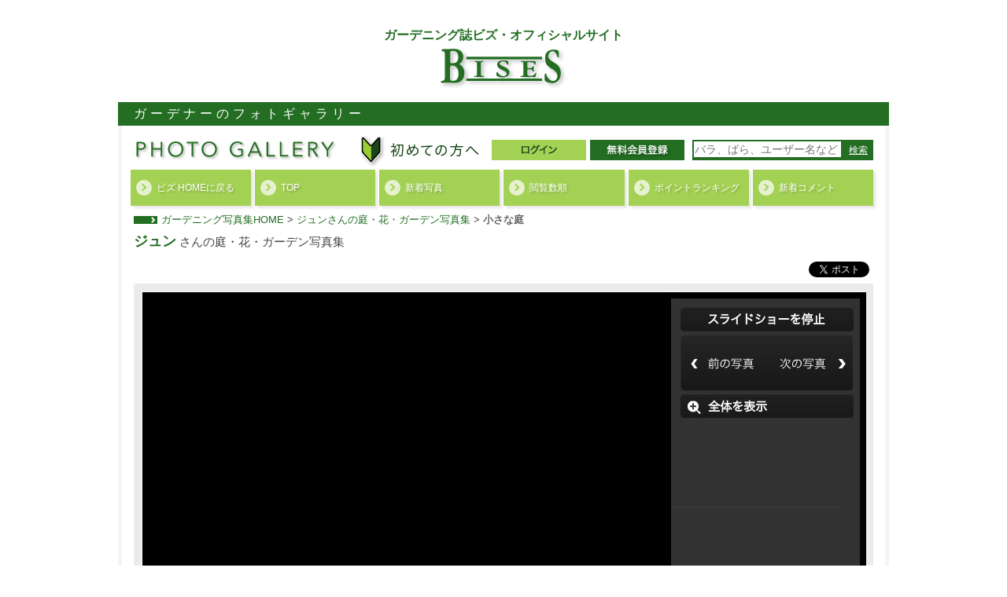

--- FILE ---
content_type: text/html; charset=utf-8
request_url: https://www.bises.co.jp/photo/detail_64412.html
body_size: 11516
content:
<br /><!DOCTYPE html PUBLIC "-//W3C//DTD XHTML 1.0 Transitional//EN"
   "http://www.w3.org/TR/xhtml1/DTD/xhtml1-transitional.dtd">
<html xmlns="http://www.w3.org/1999/xhtml" xml:lang="ja" lang="ja" dir="ltr" xmlns:fb="http://ogp.me/ns/fb#">
<head>
<meta http-equiv="Content-Type" content="text/html; charset=utf-8" />
<title>小さな庭 - ジュンさんの庭・花・ガーデン写真集 | みんなのガーデニング写真集</title>
<meta http-eqiuv='keywords' content='小さな庭,庭ガーデニング,花ガーデニング,庭造り,ガーデンデザイン,バラガーデニング'>
<meta http-eqiuv='description' content='小さな庭 - ジュンさんの庭・花・ガーデン写真集。クレマチス・フォンドメモリーズ&lt;br&gt;昨秋も沢山の花を咲かせたフォンドメモリーズ、春も次々に開花中。本当に丈夫で手がかかりません。。庭・花・ガーデン好きのためのみんなのガーデニング写真集です。'>


<meta http-equiv="Pragma" content="no-cache" />
<meta http-equiv="Cache-Control" content="no-cache" />
<meta http-equiv="Expires" content="0" />
<meta name="viewport" content="width=device-width, initial-scale=1" />
<meta http-equiv="Content-Style-Type" content="text/css" />
<meta http-equiv="Content-Script-Type" content="text/javascript" />
<link type="text/css" rel="stylesheet" href="/css/style.css?20250212k1" />
<link type="text/css" rel="stylesheet" href="/css/tb.css?20250212k1" />
<link type="text/css" rel="stylesheet" href="/css/tb2.css?20250212k1" />
<link type="text/css" rel="stylesheet" href="/css/sp.css?20250212k1" />
<link type="text/css" rel="stylesheet" href="/css/sp2.css?20250212k1" />
<link type="text/css" rel="stylesheet" href="/css/search.css" />
<script type="text/javascript" src="//ajax.googleapis.com/ajax/libs/jquery/1.10.2/jquery.min.js"></script>
<script type="text/javascript" src="/js/respond.min.js"></script>
<script type="text/javascript" src="/js/breakpoints.js"></script>
<script type="text/javascript" src="/js/rwd.js?20250212k1"></script>
<script type="text/javascript" src="/js/script.js"></script>
<script type="text/javascript" src="/js/jquery.matchHeight-min.js"></script>
<meta property="og:title" content="小さな庭"/>
<meta property="og:type" content="article"/>
<meta property="og:url" content="https://www.bises.co.jp/photo/detail_64412.html"/>
<meta property="og:image" content="https://www.bises.co.jp/photo/userpics/10229/DSC00897.JPG">
<meta property="og:site_name" content="ガーデニング誌ビズ・オフィシャルサイト|みんなのガーデニング写真集"/>
<meta property="og:locale" content="ja_JP"/>
<meta property="fb:app_id" content="238105442929397"/>
<link href="../css/photo.css" rel="stylesheet" type="text/css" />

<!--
-->
<!-- Begin IE6 support -->
<!--[if lt IE 7]>
<style>
body {behavior: url(themes/curve/csshover3.htc );}
.dropmenu li {width: 1px;} .dropmenu li a.firstlevel span.firstlevel {white-space: nowrap;} .main_menu {overflow: auto;}
</style>
<![endif]-->
<!-- End IE6 support -->
<script type="text/javascript">
/* <![CDATA[ */
    var js_vars = {"site_url":"http:\/\/www.bises.co.jp\/photo","debug":false,"icon_dir":"images\/icons\/","lang_close":"\u9589\u3058\u308b","icon_close_path":"images\/icons\/close.png","position":"421","album":"229","cat":false,"buttons":{"pic_info_title":"\u30d5\u30a1\u30a4\u30eb\u60c5\u5831\u3092\u8868\u793a\/\u975e\u8868\u793a\u3059\u308b","pic_info_btn":"","slideshow_tgt":"displayimage.php?album=229&amp;pid=64412&amp;slideshow=5000#top_display_media","slideshow_title":"\u30b9\u30e9\u30a4\u30c9\u30b7\u30e7\u30fc","slideshow_btn":"","loc":""},"stars_amount":"3","lang_rate_pic":"\u3053\u306e\u5199\u771f\u3092\u8a55\u4fa1\u3059\u308b","rating":36,"theme_dir":"","can_vote":"true","form_token":"246282af553314ebc13929cf7904018d","timestamp":1768876240,"thumb_width":"180","thumb_use":"any","max_item":"5","count":"1976","picture_id":"64412"};
/* ]]> */
</script>
<script type="text/javascript" src="js/scripts.js"></script>
<script type="text/javascript" src="js/jquery.greybox.js"></script>
<script type="text/javascript" src="js/jquery.elastic.js"></script>
<script type="text/javascript" src="js/displayimage.js?20250212k1"></script>

<script type="text/javascript" src="/js/overlay.js?20250212k1"></script>
<script type="text/javascript" src="/js/common_detail.js?20250212k1"></script>
<script type="text/javascript">
<!--

function CommentForm(target_pid){
	var url="/photo/displayimage.php";
	var form_data;
	var data_parts = new Array();
	var data_type,data_message;
	var i;
	
	form_data="";
	if(document.post){
		if(document.post.msg_body){
			msg_body=document.post.msg_body.value;
		}else{
			msg_body='';
		}
		form_data="comment_form=1&pid=" + target_pid + "&msg_body=" + msg_body;
	}else{
		form_data="comment_form=1&pid=" + target_pid;
	}
	// alert(url + "?" + form_data);
	jQuery.ajax({
		url : url,
		type : "post",
		data : form_data,
		success : function(data){
			// alert(data);
			$("#comment_box .popupwindow_form").html(data);
			// alert($("#comment_box .popupwindow_form").html())
			PrepareOverlay('comment');
		}
	});
}

function DeleteComment(target_msg_id){
	var ret;
	var url="db_input.php";
	var form_data
	
	ret=confirm("このコメントを削除します。\n削除したコメントを復元することはできません。\n本当に削除してもよろしいですか？\n");
	if(ret){
		// alert("削除");
		form_data="event=delete_comment&msg_id=" + target_msg_id;
		// alert(url + "?" + form_data);
		jQuery.ajax({
			url : url,
			type : "post",
			data : form_data,
			success : function(data){
				// alert(data);
				if(data == "OK"){
					alert("コメントを削除しました。");
					location.reload();
				}else{
					// alert("コメントを削除出来ませんでした。");
					alert("コメントを削除しました。");
					location.reload();
				}
			}
		});
	}
}

function GetPidFromUrl(target_url){
	var url_parts = new Array();
	var pid;
	
	url_parts=target_url.split('_');
	pid=url_parts[1];
	pid=pid.replace(".html","");
	// alert(pid);
	return(pid);
}
// -->
</script>
<script type="text/javascript" src="https://apis.google.com/js/plusone.js">
  {lang: 'ja'}
</script>
<script type="text/javascript" src="/js/jquery.imagesloaded.js"></script>
<link href="/css/photoviewer.css" rel="stylesheet" type="text/css" />
<script type="text/javascript" src="/js/photoviewer.js?20250212k1"></script>
</head>
<body id="gallery" class="photoview" onload="InitPhoto();">
<div id="fb-root"></div>
<script>(function(d, s, id) {
  var js, fjs = d.getElementsByTagName(s)[0];
  if (d.getElementById(id)) {return;}
  js = d.createElement(s); js.id = id;
  js.src = "//connect.facebook.net/ja_JP/all.js#xfbml=1";
  fjs.parentNode.insertBefore(js, fjs);
}(document, 'script', 'facebook-jssdk'));</script>
<div id="overlay"></div>
<!--container-->
<div id="container">
	<!--container_inner-->
	<div id="container_inner">
		<!--head-->
		<div id="head" style="background-image:url();margin-top:-20px;">
			<div id="head_inner">
				<div id="logo_area" style="margin-left:-35px;">
					<h1>ガーデニング誌ビズ・オフィシャルサイト</h1>
					<!--logo-->
					<div id="logo"><a href="https://www.bises.co.jp/"><img src="/img/logo_main.gif" alt="ガーデニング" width="175" height="59" /></a></div>
					<!--/logo/-->
				</div>
				<!--head_right_area-->
				<div class="cla" ><br /></div>
				<!--/head_right_area/-->
			</div>
		</div>
		<!--/head/-->
	<!--mainimg_area-->
	<div id="mainimg_area_kasou" style="margin-top:-30px;">
		<!--top_main_area-->
		<div class="top_main_area">
			<div class="top_main_area_inner">
				<!--Column-->
				<div class="kasou_main" style="width:980px; margin-right:0px;">
					<!--span-->
					<div class="column_span">
						<div class="column_span_title_kasou2">
							<div class="column_span_title_inner_kasou"><h2 id="about_bises">ガーデナーのフォトギャラリー</h2></div>
						</div>
						<!--span-->
						<!-- Begin IE7 support --><img src="images/spacer.gif" class="menuheight" alt="" /><!-- End IE7 support -->
						<div class="clearer"></div>

						<div class="photo_main">
							<div class="photo_main_inner">
								<!--photo_gmenu上-->
								<div class="first_area">
									<div class="btn_logo_top"><a href="/photo/"><img src="img/logo_photo_g.jpg" width="161" height="37"style="margin:3px 0 0px 0;"/></a></div>
									<!--ログイン等-->
									<div class="photo_login" style="border:none;">
										<!--photo_g_menu-->

<!-- BEGIN home -->


<!-- END home -->

<!-- BEGIN login -->
<div  id="login_btn" style="margin-top:10px;"><a href="login.html#login_form"><img src="/img/btn_head_login.gif" alt="ログイン" width="120" height="26" /></a><a href="register.html"><img src="/img/btn_head_toroku.gif" alt="無料会員登録" width="120" height="26" /></a> </div>
<!-- END login -->

<!-- BEGIN register -->

<!-- END register -->

<!--//photo_g_menu-->






									</div>
									<!--//ログイン等-->
									<div class="btn_hajimete"><a href="/photo/guide/" target="_blank"><img src="img/btn_hajimete.gif" width="165" height="40" /></a></div>
									<!--写真検索窓-->
									<form method="get" action="thumbnails.php" name="searchcpg" id="cpgform3">
									<div id="head_seach_photo">
										<div  id="head_seach_txt_photo">
											<div id="head_seach_txt_inner_photo"><input type="text" name="search" placeholder="バラ、ばら、ユーザー名など" value="" class="site_search" onfocus="if(this.value=='バラ、ばら、ユーザー名など'){this.value='';}" style="width:200px;height:20px;font-size:18px;"></div>
										</div>
										<div  id="head_seach_txt2_photo"><a href="javascript:document.searchcpg.submit();">検索</a></div>
										<input type="hidden" name="album" value="search" />
										<input type="checkbox" name="title" id="title" checked="checked" style="display:none;" />
										<input type="checkbox" name="caption" id="caption" checked="checked" style="display:none;" />
										<input type="checkbox" name="keywords" id="keywords" checked="checked" style="display:none;" />
									</div>
									</form>
									<!--//写真検索窓-->
									<div class="cla"><br /></div>
								</div>
								<!--//photo_gmenu上-->
									<!--photo_gmenu-->
									<div class="photo_gmenu" data-user_id="0">
										<ul>
											<li class="pgmenu01 sp"><a href="/">ビズ HOMEに戻る</a></li>
<li class="new_li pc"><a href="/">ビズ HOMEに戻る</a></li>
<li class="pgmenu01 sp"><a href="index.html">TOP</a></li>
<li class="new_li pc"><a href="index.html">TOP</a></li>

<!-- BEGIN album_list -->

<!-- BEGIN lastup -->
<li class="pgmenu02 sp"><a href="lastup.html">新着写真</a></li>
<li class="new_li pc"><a href="lastup.html">新着写真</a></li>
<!-- END lastup -->
<!-- BEGIN topn -->
<li class="pgmenu03 sp"><a href="topn.html">閲覧数順</a></li>
<li class="new_li pc"><a href="topn.html">閲覧数順</a></li>
<!-- END topn -->
<!-- BEGIN toprated -->
<li class="pgmenu04 sp"><a href="toprateduser.html">ポイント<br />ランキング</a></li>
<li class="new_li pc"><a href="toprateduser.html">ポイント<br />ランキング</a></li>
<!-- END toprated -->
<!-- BEGIN lastcom -->
<li class="pgmenu05 sp"><a href="lastcom.html">新着コメント</a></li>
<li class="new_li pc"><a href="lastcom.html">新着コメント</a></li>
<li class="pgmenu05 sp-on"><a href="upload.php?single=1">写真アップロード</a></li>
<!-- END lastcom -->
<!-- BEGIN favpics -->

<!-- END favpics -->
<!-- BEGIN browse_by_date -->

<!-- END browse_by_date -->

<!-- END album_list -->
<!-- BEGIN search -->

<!-- END search -->

										</ul>
										<div class="cla"><br /></div>
									</div>
									<!--//photo_gmenu-->
									<!--pankuzu-->
									<div class='p_pankuzu'><a href='index.html'><strong>ガーデニング写真集HOME</strong></a> > <a href='gallery_10229_229.html'><strong>ジュンさんの庭・花・ガーデン写真集</strong></a> > <a href='detail_64412.html' class='on'>小さな庭</a></div>
									<!--//pankuzu-->
									<!--mypage_txt_name-->
<div class="mypage_txt_name_area">
	<div class="mypage_txt_name"><span><a href="gallery_10229_229.html">ジュン</a></span> さんの庭・花・ガーデン写真集</div>
	<div class="cla"><br /></div>
</div>
<!--//mypage_txt_name-->
<div class="sns_icon flr">
	<table class="sms_icon">
	<tr>
		<td><a href="https://twitter.com/share" class="twitter-share-button" data-count="horizontal" data-lang="ja">ツイート</a><script type="text/javascript" src="//platform.twitter.com/widgets.js"></script></td>
		<td><fb:like send="false" layout="button_count" width="100" show_faces="true"></fb:like></td>
	</tr>
	</table>
</div>
<div class="cla"><br /></div>
									<!--photo_left_and_right_allarea-->
									<div class="photo_left_and_right_allarea">
										<div class="photo_left_and_right_allarea_inner">
											

<!--edit-->
<div id="edit_picture_box" class="popupwindow" style="opacity:0;display:none;">
	<div class="popupwindow_inner">
		<div class="popupwindow_close"><a href="javascript:FadeoutEditPictureBox();" style="position:absolute; left: 210px; top: 7px;">この画面を閉じる</a> <a href="javascript:FadeoutEditPictureBox();"><img src="img/btn_form_close.gif" alt="閉じる" width="38" height="38" /></a></div>
		<div class="cla"><br /></div>
		<!--span-->
		<div class="popupwindow_title">写真を編集</div>
		<div class="popupwindow_form" >
			<form name="editonepicform" id="cpgform_editonepic" method="post" action="edit_one_pic.php">
			<input type="hidden" name="dummy" value="dummy">
			<table width="" border="0" cellpadding="0" cellspacing="0">
			<tr>
				<th scope="row">タイトル：</th>
				<td><input name="title" value="小さな庭" type="text" class="formtxt02" /></td>
			</tr>
			<tr>
				<th scope="row">説明：</th>
				<td><textarea name="caption" rows="10" cols="" style="width:295px;">クレマチス・フォンドメモリーズ
昨秋も沢山の花を咲かせたフォンドメモリーズ、春も次々に開花中。本当に丈夫で手がかかりません。</textarea></td>
			</tr>
			<tr>
				<th scope="row">キーワード：<br /><span class="f11 normal"></span></th>
				<td class="keywords_list">
					<input name="keyword1" value="" type="text" class="formtxt02" style="width:50px;" />　
					<input name="keyword2" value="" type="text" class="formtxt02" style="width:50px;" />　
					<input name="keyword3" value="" type="text" class="formtxt02" style="width:50px;" />　
					<input name="keyword4" value="" type="text" class="formtxt02" style="width:50px;" />　
					<input name="keyword5" value="" type="text" class="formtxt02" style="width:50px;" /><br />
					<br />
					<span class="notice">
					以下は他の写真に登録されているキーワードです。<br />
					クリックするとそのキーワードが空欄に入力されます。<br />
					</span>
					
				</td>
			</tr>
			<tr>
				<th scope="row">画像を回転：</th>
				<td>
					<a href="javascript:RotatePicture(64412,'normal_DSC00897.JPG',-90);"><img src="img/icon_left_spin.gif" width="12" height="12" style="margin:0 0 -2px 0;" /></a> <a href="javascript:RotatePicture(64412,'normal_DSC00897.JPG',90);"><img src="img/icon_right_spin.gif" width="12" height="12"  style="margin:0 0 -2px 0;" /></a><br />
					<p style="margin-top:10px"><img src="albums/userpics/10229/normal_DSC00897.JPG?time=1768876240" width="150" id="rotate_picture"/></p>
				</td>
			</tr>
			<tr>
				<td colspan="2">
					<span class="notice">
        	        	【ご注意】<br />
	                    更新される写真の情報がフォトギャラリー全体に反映されるまでには時間がかかる場合があります。<br />
    	                更新後、この写真詳細画面で新しいタイトルや説明文などが反映されていれば正常に更新されていますのでご安心下さい。
					</span>
                </td>
			</tr>
			</table>
			<div class="popupwindow_btn">
				<a href="javascript:ConfirmPictureInfo(64412,'normal_DSC00897.JPG');" class="other mt15" style="margin-left:100px;">確認</a>
				<div class="cla"><br /></div>
			</div>
			<input type="hidden" name="id" value="64412">
			<input type="hidden" name="aid" value="229">
			<input type="hidden" name="public_albums" id="public_albums" value="" />
			<input type="hidden" name="private_albums" id="private_albums" value="229" />
			<input type="hidden" name="filename" value="normal_DSC00897.JPG">
			<input type="hidden" name="form_token" value="246282af553314ebc13929cf7904018d" />
			<input type="hidden" name="timestamp" value="1768876240" />
			<input type="hidden" name="apply_changes" value="1" />
			</form>
		</div>
	</div>
</div>

<!--//edit--><!--hyouka-->
<div id="rate_box" class="popupwindow" style="opacity:0;display:none;position:absolute;height:200px;">
	<div class="popupwindow_inner">
		<div class="popupwindow_close"><a href="javascript:FadeoutRateBox();" style="position:absolute; left: 210px; top: 7px;">この画面を閉じる</a> <a href="javascript:FadeoutRateBox();"><img src="img/btn_form_close.gif" alt="閉じる" width="38" height="38" /></a></div>
		<div class="cla"><br /></div>
		<!--span-->
		<div class="popupwindow_title">この写真を評価</div>
		<div class="popupwindow_form" >
			<div class="" style="text-align:left;padding-left:10px;">写真を評価するには<a href="login.html#login_form" style="text-decoration:underline;font-weight:bold;">こちらからログイン</a>後、再度クリックして下さい。<br />会員登録がお済みでない場合は、<a href="register.html" style="text-decoration:underline;font-weight:bold;">こちらから会員登録</a>後、<br />再度クリックして下さい。</div>
			<div class="" id="star_rating" style="display:none;"></div>
		</div>
	</div>
</div>
<!--//hyouka--><!--comment-->
<div id="comment_box" class="popupwindow" style="opacity:0;display:none;">
	<form method="post" name="post" id="post" action="/photo/db_input.php">
	<input type="hidden" name="dummy" value="dummy" />
	<div class="popupwindow_inner">
		<div class="popupwindow_close"><a href="javascript:FadeoutCommentBox();" style="position:absolute; left: 210px; top: 7px;">この画面を閉じる</a> <a href="javascript:FadeoutCommentBox();"><img src="img/btn_form_close.gif" alt="閉じる" width="38" height="38" /></a></div>
		<div class="cla"><br /></div>
		<!--span-->
		<div class="popupwindow_title">コメントを投稿</div>
		<div class="popupwindow_form" >

		</div>
	</div>
	</form>
</div><a name="top_display_media"></a><!--detail_flash-->
<div class="detail_flash">
	<div align="center">
		<div id="detail_flash">
			<div class="view_bg">
				<div align="center">
					<div id="detail_flash">
						<div id="viewer_btn_prev1"><a href="javascript:StopSlideshow();FixPos('prev');ShowPhoto(photo_code_list[pos]);PlaySlideshow();"><img src="../viewer/btn_prev.jpg" border="1"></a></div>
						<div id="viewer_btn_next1"><a href="javascript:StopSlideshow();FixPos('next');ShowPhoto(photo_code_list[pos]);PlaySlideshow();"><img src="../viewer/btn_next.jpg" border="1"></a></div>
						<div id="viewer_btn_slideshow1"><a href="javascript:SwitchSlideshow();"><img src="../viewer/btn_stop.gif" border="0"></a></div>
						<div id="viewer_btn_large1"><a href="/photo/pv_64412.html" ><img src="../viewer/btn_large.jpg" border="0"></a></div>
						<div id="viewer_btn_prev2"><a href="javascript:StopSlideshow();FixPos('prev');ShowPhoto(photo_code_list[pos]);PlaySlideshow();"><img src="../viewer/btn_prev.jpg" border="0"></a></div>
						<div id="viewer_btn_next2"><a href="javascript:StopSlideshow();FixPos('next');ShowPhoto(photo_code_list[pos]);PlaySlideshow();"><img src="../viewer/btn_next.jpg" border="0"></a></div>
						<div id="viewer_btn_slideshow2"><a href="javascript:SwitchSlideshow();"><img src="../viewer/btn_stop.gif" border="0"></a></div>
						<div id="viewer_btn_large2"><a href="/photo/pv_64412.html" ><img src="../viewer/btn_large.jpg" border="0"></a></div>
						<div id="viewer_photoarea"><img src="../viewer/photo.jpg" width="1" height="1" id="viewer_photo" onload="$('#photo_load_flag').attr('value',1);" style="display:none;"></div>
						<div id="viewer_title"></div>
						<div id="viewer_comment"></div>
						<div id="viewer_filename"></div>
						<div id="viewer_filesize"></div>
						<div id="viewer_demention"></div>
					</div>
				</div>
			</div>
		</div>
	</div>
</div>

<input type="hidden" id="photo_load_flag" name="photo_load_flag" value="0">
<!--//detail_flash--><!--photo_slide_sum-->
<div class="cla"></div>
<div class="photo_slide_sum">
	<div class="photo_slide_sum_inner" align="center" style="border:none;"> 
		<div id="photo_detail_photo_list" class="photo_slide_sum_img" style="width:900px;overflow:hidden;">
			<script type="text/javascript">
			<!--
			pid=GetPidFromUrl(location.href);
			DisplayPhotoList(pid,-1);
			// -->
			</script>
			
















































































































































































































































































































































































































































































































































































































































































































































































































































































































































































































































































































































































































































































































































































































































































































































































































































































































































































































































































































































































































































































































































































































































































































































































































































































































































































































































































































































































































































































































































































































































































































































































































































































































































































































































































































































































































































































































































































































































































































































































































































































































			<div class="cla"><br /></div>
		</div>
	</div>
</div>


<!--//photo_slide_sum--><div class="photo_left_and_right_area">
	<!--photo_left_area-->
	<div class="photo_detail_left_area"><div class="title_detail_photo">小さな庭</div>
<div class="txt_detail_photo">
	クレマチス・フォンドメモリーズ<br>昨秋も沢山の花を咲かせたフォンドメモリーズ、春も次々に開花中。本当に丈夫で手がかかりません。
</div>
<!--キーワードタグ-->
<div class="tag_area">
	<div class="tag_area_title">この写真のキーワードタグ</div>
	<div class="tag_area_txt">
		<div class="tag_area_txt_inner"></div>
	</div>
</div>
<!--//キーワードタグ-->
<!--平均レート&合計獲得ポイント-->
<div class="mt20" style="margin-bottom:-20px;">
	<div class="heikinn">
		<div class="heikinn_txt">平均レート：</div> 
		<div class="heikinn_star">
			<img src='img/img_star.gif'><img src='img/img_star.gif'><img src='img/img_star.gif'>
			<div class="cla"><br /></div>
		</div>
	</div>
	<div class="kakutoku_p">合計獲得ポイント： <span>60ポイント</span></div>
</div>
<!--//平均レート&合計獲得ポイント-->
<span id="can_vote" style="display:none;">true</span><a name="comments_top"></a><div class='comment_box_bg_wrap'><!--span-->
<div class="comment_box_bg" id="comment_71564">
	<div class="comment_box_top">
		<div class="comment_box_bottom">
			<div class="comment_box_name">
				<span><a href="gallery_11160_1160.html">深谷市ナチュラルガーデン</a></span>さん<br />
				<a href='gallery_11160_1160.html'><img src='albums/userpics/11160/thumb_IMG_3089.JPG' style='display:none;' onload="if(this.width >= this.height){this.width=75;}else{this.height=75};this.style.display='block';"></a>
			</div>
			<div class="comment_box_txt">
				<span>2019年 05月 14日 07:33 PM</span><br /><br />
				優しい色で四季咲きなんて欲しいです。<br>
			</div>
			<div class="cla"><br /></div>
		</div>
	</div>
</div>
<!--//span-->


<!-- BEGIN pending approval -->

<!-- END pending approval -->


</div></div>
<!--//photo_left_area-->
<!--photo_right_area-->
<div class="photo_detail_right_area">
	<div class="photo_detail_right_area_btn">
		<ul>
		<li><a href="gallery_10229_229.html">写真一覧へ戻る</a></li>
		<li><a href="#top_display_media" onclick="window.open('pv_64412.html','slideshow','fullscreen=yes,scrollbars=yes');">フォトビューワー</a></li>
		<li><a href="javascript:PrepareOverlay('rate');">この写真を評価</a></li>
		<li><a href="javascript:CommentForm('64412');">この写真にコメント</a></li>
		
		
		</ul>
	</div>
</div>
<!--//photo_right_area-->
<div class="cla"><br /></div>
											<script type="text/javascript">
											<!--
											displayStars();
											// -->
											</script>
										</div>
									</div>
									<!--//photo_left_and_right_allarea-->
									<!--photo_footer-->
									<div align="center">
										<div class="photo_footer">
											<div class="photo_footer_inner">
												<ul class="clearfix">
													<li><a href="/photo/">ガーデニング写真</a></li>
													<li><a href="/photo/lastup.html">新着写真</a></li>
													<li><a href="/photo/topn.html">閲覧数順</a></li>
													<li><a href="/photo/toprateduser.html">ポイント<br />ランキング</a></li>
													<li><a href="/photo/lastcom.html">新着コメント</a></li>
												</ul>
											</div>
										</div>
									</div>
									<!--//photo_footer-->
								</div>
							</div>
							<!--//photo_main-->
							<!--/span/-->
							<div class="cla"><br /></div>
						</div>
						<!--/column_span/-->
					</div>
					<!--/Column/-->
					<!--Column_right-->
					<div class="top_c_right">
						<!--/span/-->
					</div>
					<!--/Column_right/-->
				</div>
			</div>
			<!--/top_main_area/-->
			<div class="cla"><br /></div>
		</div>
		<!--/mainimg_area/-->
		<div class="cla"><br /></div>
	</div>
	<!--/container/-->

<div class="switch">
	<script type="text/javascript" src="/js/cookie.js"></script>
	<script type="text/javascript" src="/js/switch_dummy.js"></script>
</div>

<!--upload-->
<div id="upload_box" class="popupwindow" style="opacity:0;display:none;">
	<div class="popupwindow_inner">
		<div class="popupwindow_close"><a href="javascript:FadeoutUploadBox();" style="position:absolute; left: 210px; top: 7px;">この画面を閉じる</a> <a href="javascript:FadeoutUploadBox();"><img src="img/btn_form_close.gif" alt="閉じる" width="38" height="38" /></a></div>
		<div class="cla"><br /></div>
		<!--span-->
		<div id="divAlternateContent" class="cpg_message_error" style="">お使いの環境では標準のアップローダーを<br />用いた写真投稿が出来ない場合がございます。<br>標準の写真の投稿が出来ない方は<br /><a href="upload.php?single=1">単一ファイルアップロードインターフェース</a>を使用することができます。</div>
		<div class="popupwindow_title">写真アップロード</div>
		<div class="popupwindow_form">
			<div class="drag_wrap" data-id="file1">
    <label for=""><input type="file" id="file1" multiple="" onchange="upload_file(this.id, 'file');this.value=''"></label>
    <div class="img">
      <img src="/img/cloud-arrow-up-solid.svg" alt="">
    </div>
    <div class="text">ファイルを
      <br>ドラッグ・ドロップして
      <br>アップロード
      <br>または
      <br>
      <span class="btn">ファイルを追加</span>
    </div>
  </div>
  <div class="c-table01 uplaod"></div>
	<div class="" align="center" style="margin:12px 0 30px 0;">
		【ご注意】<br />
		<div style="text-align:left;">
		フォトギャラリーに投稿いただいた写真とコメントは、ガーデニング雑誌『BISES（ビズ）』にてご紹介させていただく場合がございます。<br />
		また、編集部より取材のためにご連絡させていただく場合がございます。<br />
		上記についてご了解の上、ご投稿いただけますようお願いいたします。<br />
		</div>
	</div>
	<div class="" align="center" style="margin-top:15px;">
		<div class="popupwindow_btn_c"><a href="javascript:FadeoutUploadBox();" class="close">この画面を閉じる</a></div>
	</div>
		</div>
	</div>
</div>
<!--//upload-->

<!--footer-->
<div id="footer">
	<!--footer_bg02-->
  <div id="footer_bg02">
		<div id="footer_bg02_inner">
			<a href="https://www.bises.co.jp/">ガーデニング</a> ｜ <a href="/feature/">ビズとは</a> ｜ <a href="/magazine/">ビズ・最新号</a> ｜ <a href="/backnumber/">バックナンバー</a> ｜ <a href="/dialy/">編集部エッセイ</a> ｜ <a href="/voice/">ビズ・フレンド</a> ｜ <a href="/publicity/">パブリシティ</a> ｜ <a href="/link/">リンク</a> ｜ <a href="https://www.bises.co.jp/contact/">お問い合わせ</a> ｜ <a href="/news/">お知らせ</a><br />
			<a href="/profile/">会社情報</a>｜ <a href="/present/">壁紙プレゼント</a> ｜ <a href="/sitemap.html">サイトマップ</a> ｜ <a href="/photo/" target="_blank">ガーデナーのフォトギャラリー</a> ｜ <a href="https://www.bises.co.jp/photo/login.html#login_form">ログイン</a> ｜ <a href="https://www.bises.co.jp/photo/login.html#remind_form">パスワードをお忘れの方</a> ｜ <a href="https://www.bises.co.jp/photo/register.html">会員登録</a>｜ <a href="/privacy.html">プライバシーポリシー</a> 
		</div>
		<div class="cla"><br /></div>
	</div>
  <!--/footer_bg02/-->
	<!--footer_bg03-->
	<div id="footer_bg03">
		<div id="footer_bg03_inner">
			<a href="https://www.bises.co.jp/"><img src="/img/logo_footer_bises.jpg" width="104" height="32" border="0" alt="ガーデニング" /></a><br />
			Copyright &copy; BISES, Ltd. All Rights Reserved. </div>
			<div class="cla"><br /></div>
		</div>
		<!--/footer_bg03/-->
	</div>
<!--/footer/-->
</div>

<script>


function uploadFile($title, $caption, filePath, $cnt, $length) {

      alert($('[name="form_token"]').val());
      
      // ファイルパスからファイルを取得
      fetch(filePath)
          .then(response => response.blob())
          .then(blob => {
              const file = new File([blob], 'photo.jpg', { type: blob.type });

              let $user_id = $('[data-user_id]').data('user_id');

              // 現在の日時を取得
              const now = new Date();
              let $time = now.getTime();

              // FormDataオブジェクトを作成
              const formData = new FormData();
              formData.append('userpicture', file);
              formData.append('title', $title);
              formData.append('caption', $caption);
              formData.append('form_token', $('[name="form_token"]').val());
              formData.append('MAX_FILE_SIZE', '10485760');
              formData.append('timestamp', $time);
              formData.append('event', 'picture');
              formData.append('album', $user_id);

              // AJAXでファイルを送信
              const xhr = new XMLHttpRequest();
              xhr.open('POST', '/photo/db_input.php', false);
              xhr.onload = function()
              {
                  if (xhr.status === 200) {
                      if($cnt >= $length-1)
                      {
                        alert('ファイルがアップロードされました');
                        setTimeout(function()
                        {
                          location.href = '/photo/lastup_-' + $user_id + '.html';
                        }, 500);
                        return false;
                      }
                  } else {
                  }
              };
              xhr.send(formData);
          })
          .catch(error => {
              console.error('ファイルの読み込みに失敗しました:', error);
          });
  }

function uploadFileAll()
{
  $('.loading').removeClass('hide');
  
  let $datas = {};
  let $message = '';
  $('[data-form]').each(function()
  {
    let $name = $(this).data('form');
    let $num = $(this).data('num');
    let $val = $(this).val();
    let $src = $(this).attr('src');
    let $chk = $('[type="checkbox"][data-num="' + $num + '"]');

    if($val == '')
    {
      switch($name)
      {
        case 'title':
          $message = 'タイトルを入力してください。\n';
          break;
        case 'caption':
          $message = '説明を入力してください。\n';
          break;
      }
    }

    if($src)
    {
      $val = $src;
    }
    if($chk.prop('checked'))
    {
      if(!$datas[$num]){ $datas[$num] = {}; }
      $datas[$num][$name] = $val;
    }
  });

  if($message)
  {
    $('.loading').addClass('hide');
    alert($message);
    return false;
  }

  var $cnt = 0;
  var $length = Object.keys($datas).length
  for(let $key in $datas)
  {
    let $arr = $datas[$key];
    let $title = $arr['title'];
    let $file = $arr['file'];
    let $caption = $arr['caption'];

    uploadFile($title, $caption, $file, $cnt, $length);

    ++$cnt;
  }
  $('.loading').addClass('hide');
}


//ファイルアップロード
function upload_file($name, $file_name_target)
{
  // if($('.drag_wrap > .thum > .img > ul > li').length > 4)
  // {
  //   alert('アップロード出来るファイルは最大で5つまでです。\n不要なファイルを削除してから再度アップロードをお願いします。');
  //   return false;
  // }

  $('.loading').removeClass('hide');

  var $Upload = new Upload($name);
  $Upload
  .setUrl('/dbsys/Controller/file_upload.php')
  // .setParams('dir_name', 'crm')
  .sendJsonAjax()
  .done(function($result)
  {
    if(!$result)
    {
      return false;
    }
    $('[data-id="' + $name + '"]').addClass('import');
    var $html = '';
    $html += '<div class="inner">';
    $html += '<table>';
    $html += '<thead>';
    $html += '  <tr>';
    // $html += '    <th style="width: 54px;">選択</th>';
    $html += '    <th style="width: 100px;">ファイル</th>';
    $html += '    <th>タイトル</th>';
    $html += '    <th>説明</th>';
    $html += '  </tr>';
    $html += '</thead>';
    $html += '<tbody>';

    var $num = 0;
    let dynamicElement = document.querySelector('[data-id="' + $name + '"]');
    let nextElement = dynamicElement.nextElementSibling;
    // 入力フィールドの値を保持
    nextElement.querySelectorAll('input').forEach(input => {
      input.setAttribute('value', input.value);
    });
    // textareaフィールドの内容を保持
    nextElement.querySelectorAll('textarea').forEach(textarea => {
      textarea.innerHTML = textarea.value;
    });
    let childElements = nextElement.querySelectorAll('tbody');
    let htmlContent = childElements.outerHTML;
    if(childElements.length > 0)
    {
      $html += childElements[0].outerHTML;
      let divElements = childElements[0].querySelectorAll('tr');
      let divCount = divElements.length;
      $num = divCount;
    }

    //既に画像がアップされていれば、前に追加する
    if($('#uplaod').find('tbody tr').length > 0)
    {
      $html += $('#uplaod').find('tbody').html();

      //最後の連番を取得する
      $num = $('#uplaod tbody tr:last-child').attr('class');
      $num = $num.replace('img_list_number_', '');
    }

    var $idx = 1;//アップした写真に連番を振る用
    //既存の画像の後から採番する
    if($num)
    {
      $idx = 1 + Number($num);
    }

    var $cnt = 0;
    for(let $key in $result)
    {
      var $arr = $result[$cnt];
      var $file = $arr['file'];
      var $thum_file = $arr['thum']['file'];
      var $ext = $arr['ext'];
      var $file_name = $arr['orignal_name'];
      var $img = '';

      switch($ext)
      {
        case 'jpg':
        case 'png':
        case 'jpeg':
        case 'gif':
        case 'JPG':
        case 'PNG':
        case 'JPEG':
        case 'GIF':
          $img = '<img src="/file_master/upload/' + $file + '" data-form="file" data-num="' + $idx + '" >';
          break;
        default:
          $img = '<img src="/img/file.svg" width="40" data-form="file" data-num="0" />';
          break;
      }
      $html += '<tr class="img_list_number_' + $idx + '">';
      // $html += '  <td><label><input type="checkbox" data-num="' + $idx + '" value="1" checked > 選択</label></td>';
      $html += '  <td>' + $img + '<input type="checkbox" style="opacity:0;width:1px;height:1px" data-num="' + $idx + '" value="1" checked ></td>';
      $html += '  <td><input type="text" name="title" data-form="title" data-num="' + $idx + '" ></td>';
      $html += '  <td>';
      $html += '    <textarea name="caption" id="caption" data-form="caption" data-num="' + $idx + '" ></textarea>';
      $html += '  </td>';
      $html += '</tr>';
      
      ++$cnt;
      ++$idx;
    }
    $html += '</tbody>';
    $html += '</table>';
    $html += '</div>';

    $html += '<div class="more mb30">';
    $html += '  <a onclick="uploadFileAll()">アップロードする</a>';
    $html += '</div>';

    // let $append_html = $('[data-id="' + $name + '"]').next('.uplaod').html();

    $('[data-id="' + $name + '"]').next('.uplaod').html($html);

    $('.loading').addClass('hide');
  })
  .fail(function($result, $error)
  {
    $('.loading').addClass('hide');
    if($result.responseText)
    {
      alert($result.responseText);
    }
    else
    {
      // alert('システムエラーになりました。');
    }
  });
}

class Upload
{
  constructor($name)
  {
    this._name = $name;
    this._params_list = new Array;
  }

  setParams($key, $val)
  {
    this._params_list[this._params_list.length] = 
    {
      'name':$key,
      'val':$val,
    };
    return this;
  }

  setUrl($url)
  {
    this._url = $url;
    return this;
  }
  
  getFiles()
  {
    this._files = document.getElementById(this._name).files;
    return this;
  }
  
  createParams()
  {
    this._params = new FormData();
    var $length = this._files.length;
    var $cnt = 0;
    while($cnt < $length)
    {
      if(this._files[$cnt].size > 10050000)
      {
        alert('アップロードに失敗しました。\nサイズが10MBを超えるファイルはアップロード出来ません。');
        return false;
      }
      this._params.append('files[]', this._files[$cnt]);
      ++$cnt;
    }
    var $cnt = 0;
    for(let $key in this._params_list)
    {
      var $arr = this._params_list[$key];
      this._params.append($arr.name, $arr.val);
      ++$cnt;
    }
    return this;
  }
  
  sendAjax()
  {
    this.getFiles();
    this.createParams();
    
    var $ajax = $.ajax
    ({
      type: 'POST',
      url: this._url,
      data : this._params,
      processData : false,
      contentType : false,
    });
    return $ajax;
  }
  
  sendJsonAjax()
  {
    this.getFiles();
    this.createParams();
    
    var $ajax = $.ajax
    ({
      type: 'POST',
      url: this._url,
      data : this._params,
      processData : false,
      contentType : false,
      dataType : 'json',
    });
    return $ajax;
  }
}
</script>
<!--/container_inner/-->
<script type="text/javascript">
  var _gaq = _gaq || [];
  _gaq.push(['_setAccount', 'UA-5233411-19']);
  _gaq.push(['_trackPageview']);
  (function() {
    var ga = document.createElement('script'); ga.type = 'text/javascript'; ga.async = true;
    ga.src = ('http:' == document.location.protocol ? 'http://ssl' : 'https://ssl') + '.google-analytics.com/ga.js';
    var s = document.getElementsByTagName('script')[0]; s.parentNode.insertBefore(ga, s);
  })();
</script>

<SCRIPT LANGUAGE="JAVASCRIPT">
<!--
var ID="bises";
var CD="t2SxSoECwm";
// -->
</script>
<SCRIPT LANGUAGE="JAVASCRIPT" SRC="//www.delight.ne.jp/webanalizer/in.js?cd=t2SxSoECwm&id=bises"></script> 
<!-- Google tag (gtag.js) -->
<script async src="https://www.googletagmanager.com/gtag/js?id=G-3GMVM14X7Y"></script>
<script>
  window.dataLayer = window.dataLayer || [];
  function gtag(){dataLayer.push(arguments);}
  gtag('js', new Date());

  gtag('config', 'G-3GMVM14X7Y');
</script>
<!--Coppermine Photo Gallery 1.5.8 (stable)-->
</body>
</html>

--- FILE ---
content_type: text/css
request_url: https://www.bises.co.jp/css/photoviewer.css
body_size: 506
content:
#detail_flash{
	position:relative;
	background-image:url(../../viewer/viewer_base.jpg);
	background-position:top left;
	background-repeat:no-repeat;
	width:921px;
	height:671px;
	overflow:hidden;
}
#viewer_photoarea{
	position:absolute;
	width:652px;
	height:652px;
	top:10px;
	left:10px;
	overflow:hidden;
	/* border:solid 1px #ffffff;*/
}
#viewer_photoarea img{max-width:none;}

#viewer_btn_prev1{
	position:absolute;
	top:55px;
	left:685px;
}
#viewer_btn_next1{
	position:absolute;
	top:55px;
	left:798px;
}
#viewer_btn_slideshow1{
	position:absolute;
	top:20px;
	left:685px;
}
#viewer_btn_large1{
	position:absolute;
	top:130px;
	left:685px;
}

#viewer_btn_prev2{
	position:absolute;
	top:535px;
	left:685px;
}
#viewer_btn_next2{
	position:absolute;
	top:535px;
	left:798px;
}
#viewer_btn_slideshow2{
	position:absolute;
	top:615px;
	left:685px;
}
#viewer_btn_large2{
	position:absolute;
	top:500px;
	left:685px;
}

#viewer_photo{
	position:absolute;
	top:652px;
	left:10px;
}
#viewer_title{
	position:absolute;
	width:220px;
	height:90px;
	top:170px;
	left:685px;
	color:#ffffff;
	font-size:18px;
	font-weight:bold;
	text-align:left;
	/* border:solid 1px #ffffff; */
}
#viewer_comment{
	position:absolute;
	width:220px;
	height:120px;
	top:280px;
	left:685px;
	color:#ffffff;
	font-size:16px;
	font-weight:normal;
	text-align:left;
	/* border:solid 1px #ffffff; */
	display: -webkit-box;
	-webkit-box-orient: vertical;
	-webkit-line-clamp: 5;
	overflow: hidden;
}
#viewer_filename{
	position:absolute;
	width:220px;
	height:25px;
	top:410px;
	left:685px;
	color:#ffffff;
	font-size:12px;
	text-align:left;
	/* border:solid 1px #ffffff; */
}
#viewer_filesize{
	position:absolute;
	width:220px;
	height:25px;
	top:440px;
	left:685px;
	color:#ffffff;
	font-size:12px;
	text-align:left;
	/* border:solid 1px #ffffff; */
}
#viewer_demention{
	position:absolute;
	width:220px;
	height:25px;
	top:470px;
	left:685px;
	color:#ffffff;
	font-size:12px;
	text-align:left;
	/* border:solid 1px #ffffff; */
}
